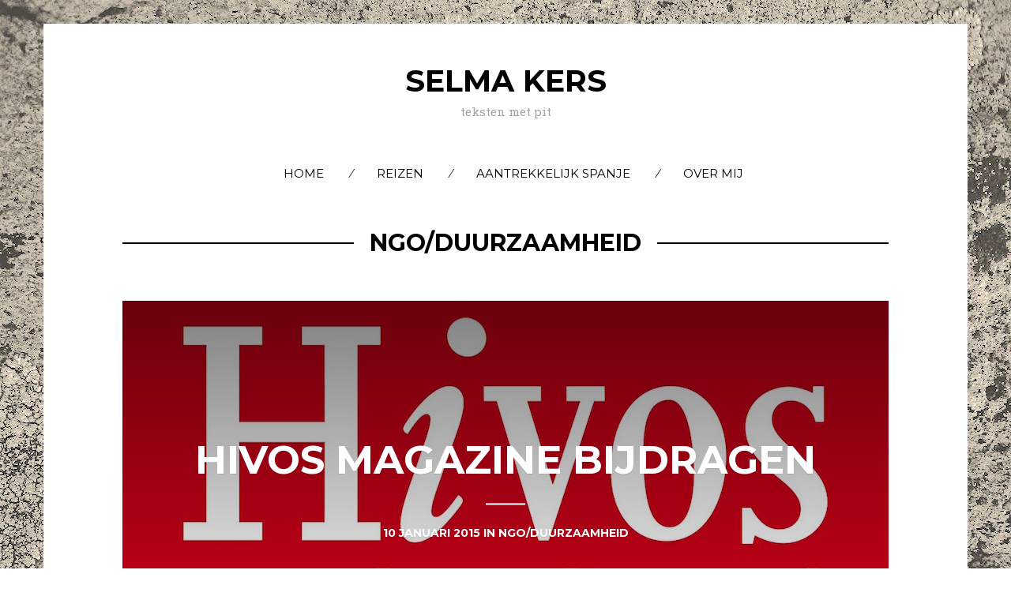

--- FILE ---
content_type: text/html; charset=UTF-8
request_url: https://selmakers.nl/ngo-duurzaamheid/
body_size: 9305
content:
<!DOCTYPE html>
<!--[if lte IE 9]><html class="no-js IE9 IE" lang="nl-NL"><![endif]-->
<!--[if gt IE 9]><!--><html class="no-js" lang="nl-NL"><!--<![endif]-->

<head>
	<meta charset="UTF-8">
	<meta name="viewport" content="width=device-width, initial-scale=1">
	<meta http-equiv="X-UA-Compatible" content="IE=edge" />

	<title>NGO/duurzaamheid Archieven - Selma Kers</title>

	<meta name='robots' content='index, follow, max-image-preview:large, max-snippet:-1, max-video-preview:-1' />
	<script type="text/javascript">
		/* <![CDATA[ */
		document.documentElement.className = document.documentElement.className.replace(new RegExp('(^|\\s)no-js(\\s|$)'), '$1js$2');
		/* ]]> */
	</script>

	<!-- This site is optimized with the Yoast SEO plugin v26.6 - https://yoast.com/wordpress/plugins/seo/ -->
	<link rel="canonical" href="https://selmakers.nl/ngo-duurzaamheid/" />
	<link rel="next" href="https://selmakers.nl/ngo-duurzaamheid/page/2/" />
	<meta property="og:locale" content="nl_NL" />
	<meta property="og:type" content="article" />
	<meta property="og:title" content="NGO/duurzaamheid Archieven - Selma Kers" />
	<meta property="og:url" content="https://selmakers.nl/ngo-duurzaamheid/" />
	<meta property="og:site_name" content="Selma Kers" />
	<script type="application/ld+json" class="yoast-schema-graph">{"@context":"https://schema.org","@graph":[{"@type":"CollectionPage","@id":"https://selmakers.nl/ngo-duurzaamheid/","url":"https://selmakers.nl/ngo-duurzaamheid/","name":"NGO/duurzaamheid Archieven - Selma Kers","isPartOf":{"@id":"https://selmakers.nl/#website"},"primaryImageOfPage":{"@id":"https://selmakers.nl/ngo-duurzaamheid/#primaryimage"},"image":{"@id":"https://selmakers.nl/ngo-duurzaamheid/#primaryimage"},"thumbnailUrl":"https://selmakers.nl/wp-content/uploads/2016/12/hivos-logo.jpeg","breadcrumb":{"@id":"https://selmakers.nl/ngo-duurzaamheid/#breadcrumb"},"inLanguage":"nl-NL"},{"@type":"ImageObject","inLanguage":"nl-NL","@id":"https://selmakers.nl/ngo-duurzaamheid/#primaryimage","url":"https://selmakers.nl/wp-content/uploads/2016/12/hivos-logo.jpeg","contentUrl":"https://selmakers.nl/wp-content/uploads/2016/12/hivos-logo.jpeg","width":970,"height":509,"caption":"Foto van het logo van Hivos."},{"@type":"BreadcrumbList","@id":"https://selmakers.nl/ngo-duurzaamheid/#breadcrumb","itemListElement":[{"@type":"ListItem","position":1,"name":"Home","item":"https://selmakers.nl/"},{"@type":"ListItem","position":2,"name":"NGO/duurzaamheid"}]},{"@type":"WebSite","@id":"https://selmakers.nl/#website","url":"https://selmakers.nl/","name":"Selma Kers","description":"teksten met pit","potentialAction":[{"@type":"SearchAction","target":{"@type":"EntryPoint","urlTemplate":"https://selmakers.nl/?s={search_term_string}"},"query-input":{"@type":"PropertyValueSpecification","valueRequired":true,"valueName":"search_term_string"}}],"inLanguage":"nl-NL"}]}</script>
	<!-- / Yoast SEO plugin. -->


<link rel='dns-prefetch' href='//fonts.googleapis.com' />
<link rel="alternate" type="application/rss+xml" title="Selma Kers &raquo; feed" href="https://selmakers.nl/feed/" />
<link rel="alternate" type="application/rss+xml" title="Selma Kers &raquo; reacties feed" href="https://selmakers.nl/comments/feed/" />
<link rel="alternate" type="application/rss+xml" title="Selma Kers &raquo; NGO/duurzaamheid categorie feed" href="https://selmakers.nl/ngo-duurzaamheid/feed/" />
<style id='wp-img-auto-sizes-contain-inline-css' type='text/css'>
img:is([sizes=auto i],[sizes^="auto," i]){contain-intrinsic-size:3000px 1500px}
/*# sourceURL=wp-img-auto-sizes-contain-inline-css */
</style>
<link rel='stylesheet' id='font-awesome-css' href='https://selmakers.nl/wp-content/plugins/stagtools/assets/css/fontawesome-all.min.css?ver=5.15.3' type='text/css' media='all' />
<link rel='stylesheet' id='stag-shortcode-styles-css' href='https://selmakers.nl/wp-content/plugins/stagtools/assets/css/stag-shortcodes.css?ver=2.3.8' type='text/css' media='all' />
<style id='wp-emoji-styles-inline-css' type='text/css'>

	img.wp-smiley, img.emoji {
		display: inline !important;
		border: none !important;
		box-shadow: none !important;
		height: 1em !important;
		width: 1em !important;
		margin: 0 0.07em !important;
		vertical-align: -0.1em !important;
		background: none !important;
		padding: 0 !important;
	}
/*# sourceURL=wp-emoji-styles-inline-css */
</style>
<style id='wp-block-library-inline-css' type='text/css'>
:root{--wp-block-synced-color:#7a00df;--wp-block-synced-color--rgb:122,0,223;--wp-bound-block-color:var(--wp-block-synced-color);--wp-editor-canvas-background:#ddd;--wp-admin-theme-color:#007cba;--wp-admin-theme-color--rgb:0,124,186;--wp-admin-theme-color-darker-10:#006ba1;--wp-admin-theme-color-darker-10--rgb:0,107,160.5;--wp-admin-theme-color-darker-20:#005a87;--wp-admin-theme-color-darker-20--rgb:0,90,135;--wp-admin-border-width-focus:2px}@media (min-resolution:192dpi){:root{--wp-admin-border-width-focus:1.5px}}.wp-element-button{cursor:pointer}:root .has-very-light-gray-background-color{background-color:#eee}:root .has-very-dark-gray-background-color{background-color:#313131}:root .has-very-light-gray-color{color:#eee}:root .has-very-dark-gray-color{color:#313131}:root .has-vivid-green-cyan-to-vivid-cyan-blue-gradient-background{background:linear-gradient(135deg,#00d084,#0693e3)}:root .has-purple-crush-gradient-background{background:linear-gradient(135deg,#34e2e4,#4721fb 50%,#ab1dfe)}:root .has-hazy-dawn-gradient-background{background:linear-gradient(135deg,#faaca8,#dad0ec)}:root .has-subdued-olive-gradient-background{background:linear-gradient(135deg,#fafae1,#67a671)}:root .has-atomic-cream-gradient-background{background:linear-gradient(135deg,#fdd79a,#004a59)}:root .has-nightshade-gradient-background{background:linear-gradient(135deg,#330968,#31cdcf)}:root .has-midnight-gradient-background{background:linear-gradient(135deg,#020381,#2874fc)}:root{--wp--preset--font-size--normal:16px;--wp--preset--font-size--huge:42px}.has-regular-font-size{font-size:1em}.has-larger-font-size{font-size:2.625em}.has-normal-font-size{font-size:var(--wp--preset--font-size--normal)}.has-huge-font-size{font-size:var(--wp--preset--font-size--huge)}.has-text-align-center{text-align:center}.has-text-align-left{text-align:left}.has-text-align-right{text-align:right}.has-fit-text{white-space:nowrap!important}#end-resizable-editor-section{display:none}.aligncenter{clear:both}.items-justified-left{justify-content:flex-start}.items-justified-center{justify-content:center}.items-justified-right{justify-content:flex-end}.items-justified-space-between{justify-content:space-between}.screen-reader-text{border:0;clip-path:inset(50%);height:1px;margin:-1px;overflow:hidden;padding:0;position:absolute;width:1px;word-wrap:normal!important}.screen-reader-text:focus{background-color:#ddd;clip-path:none;color:#444;display:block;font-size:1em;height:auto;left:5px;line-height:normal;padding:15px 23px 14px;text-decoration:none;top:5px;width:auto;z-index:100000}html :where(.has-border-color){border-style:solid}html :where([style*=border-top-color]){border-top-style:solid}html :where([style*=border-right-color]){border-right-style:solid}html :where([style*=border-bottom-color]){border-bottom-style:solid}html :where([style*=border-left-color]){border-left-style:solid}html :where([style*=border-width]){border-style:solid}html :where([style*=border-top-width]){border-top-style:solid}html :where([style*=border-right-width]){border-right-style:solid}html :where([style*=border-bottom-width]){border-bottom-style:solid}html :where([style*=border-left-width]){border-left-style:solid}html :where(img[class*=wp-image-]){height:auto;max-width:100%}:where(figure){margin:0 0 1em}html :where(.is-position-sticky){--wp-admin--admin-bar--position-offset:var(--wp-admin--admin-bar--height,0px)}@media screen and (max-width:600px){html :where(.is-position-sticky){--wp-admin--admin-bar--position-offset:0px}}

/*# sourceURL=wp-block-library-inline-css */
</style><style id='global-styles-inline-css' type='text/css'>
:root{--wp--preset--aspect-ratio--square: 1;--wp--preset--aspect-ratio--4-3: 4/3;--wp--preset--aspect-ratio--3-4: 3/4;--wp--preset--aspect-ratio--3-2: 3/2;--wp--preset--aspect-ratio--2-3: 2/3;--wp--preset--aspect-ratio--16-9: 16/9;--wp--preset--aspect-ratio--9-16: 9/16;--wp--preset--color--black: #000000;--wp--preset--color--cyan-bluish-gray: #abb8c3;--wp--preset--color--white: #ffffff;--wp--preset--color--pale-pink: #f78da7;--wp--preset--color--vivid-red: #cf2e2e;--wp--preset--color--luminous-vivid-orange: #ff6900;--wp--preset--color--luminous-vivid-amber: #fcb900;--wp--preset--color--light-green-cyan: #7bdcb5;--wp--preset--color--vivid-green-cyan: #00d084;--wp--preset--color--pale-cyan-blue: #8ed1fc;--wp--preset--color--vivid-cyan-blue: #0693e3;--wp--preset--color--vivid-purple: #9b51e0;--wp--preset--gradient--vivid-cyan-blue-to-vivid-purple: linear-gradient(135deg,rgb(6,147,227) 0%,rgb(155,81,224) 100%);--wp--preset--gradient--light-green-cyan-to-vivid-green-cyan: linear-gradient(135deg,rgb(122,220,180) 0%,rgb(0,208,130) 100%);--wp--preset--gradient--luminous-vivid-amber-to-luminous-vivid-orange: linear-gradient(135deg,rgb(252,185,0) 0%,rgb(255,105,0) 100%);--wp--preset--gradient--luminous-vivid-orange-to-vivid-red: linear-gradient(135deg,rgb(255,105,0) 0%,rgb(207,46,46) 100%);--wp--preset--gradient--very-light-gray-to-cyan-bluish-gray: linear-gradient(135deg,rgb(238,238,238) 0%,rgb(169,184,195) 100%);--wp--preset--gradient--cool-to-warm-spectrum: linear-gradient(135deg,rgb(74,234,220) 0%,rgb(151,120,209) 20%,rgb(207,42,186) 40%,rgb(238,44,130) 60%,rgb(251,105,98) 80%,rgb(254,248,76) 100%);--wp--preset--gradient--blush-light-purple: linear-gradient(135deg,rgb(255,206,236) 0%,rgb(152,150,240) 100%);--wp--preset--gradient--blush-bordeaux: linear-gradient(135deg,rgb(254,205,165) 0%,rgb(254,45,45) 50%,rgb(107,0,62) 100%);--wp--preset--gradient--luminous-dusk: linear-gradient(135deg,rgb(255,203,112) 0%,rgb(199,81,192) 50%,rgb(65,88,208) 100%);--wp--preset--gradient--pale-ocean: linear-gradient(135deg,rgb(255,245,203) 0%,rgb(182,227,212) 50%,rgb(51,167,181) 100%);--wp--preset--gradient--electric-grass: linear-gradient(135deg,rgb(202,248,128) 0%,rgb(113,206,126) 100%);--wp--preset--gradient--midnight: linear-gradient(135deg,rgb(2,3,129) 0%,rgb(40,116,252) 100%);--wp--preset--font-size--small: 13px;--wp--preset--font-size--medium: 20px;--wp--preset--font-size--large: 36px;--wp--preset--font-size--x-large: 42px;--wp--preset--spacing--20: 0.44rem;--wp--preset--spacing--30: 0.67rem;--wp--preset--spacing--40: 1rem;--wp--preset--spacing--50: 1.5rem;--wp--preset--spacing--60: 2.25rem;--wp--preset--spacing--70: 3.38rem;--wp--preset--spacing--80: 5.06rem;--wp--preset--shadow--natural: 6px 6px 9px rgba(0, 0, 0, 0.2);--wp--preset--shadow--deep: 12px 12px 50px rgba(0, 0, 0, 0.4);--wp--preset--shadow--sharp: 6px 6px 0px rgba(0, 0, 0, 0.2);--wp--preset--shadow--outlined: 6px 6px 0px -3px rgb(255, 255, 255), 6px 6px rgb(0, 0, 0);--wp--preset--shadow--crisp: 6px 6px 0px rgb(0, 0, 0);}:where(.is-layout-flex){gap: 0.5em;}:where(.is-layout-grid){gap: 0.5em;}body .is-layout-flex{display: flex;}.is-layout-flex{flex-wrap: wrap;align-items: center;}.is-layout-flex > :is(*, div){margin: 0;}body .is-layout-grid{display: grid;}.is-layout-grid > :is(*, div){margin: 0;}:where(.wp-block-columns.is-layout-flex){gap: 2em;}:where(.wp-block-columns.is-layout-grid){gap: 2em;}:where(.wp-block-post-template.is-layout-flex){gap: 1.25em;}:where(.wp-block-post-template.is-layout-grid){gap: 1.25em;}.has-black-color{color: var(--wp--preset--color--black) !important;}.has-cyan-bluish-gray-color{color: var(--wp--preset--color--cyan-bluish-gray) !important;}.has-white-color{color: var(--wp--preset--color--white) !important;}.has-pale-pink-color{color: var(--wp--preset--color--pale-pink) !important;}.has-vivid-red-color{color: var(--wp--preset--color--vivid-red) !important;}.has-luminous-vivid-orange-color{color: var(--wp--preset--color--luminous-vivid-orange) !important;}.has-luminous-vivid-amber-color{color: var(--wp--preset--color--luminous-vivid-amber) !important;}.has-light-green-cyan-color{color: var(--wp--preset--color--light-green-cyan) !important;}.has-vivid-green-cyan-color{color: var(--wp--preset--color--vivid-green-cyan) !important;}.has-pale-cyan-blue-color{color: var(--wp--preset--color--pale-cyan-blue) !important;}.has-vivid-cyan-blue-color{color: var(--wp--preset--color--vivid-cyan-blue) !important;}.has-vivid-purple-color{color: var(--wp--preset--color--vivid-purple) !important;}.has-black-background-color{background-color: var(--wp--preset--color--black) !important;}.has-cyan-bluish-gray-background-color{background-color: var(--wp--preset--color--cyan-bluish-gray) !important;}.has-white-background-color{background-color: var(--wp--preset--color--white) !important;}.has-pale-pink-background-color{background-color: var(--wp--preset--color--pale-pink) !important;}.has-vivid-red-background-color{background-color: var(--wp--preset--color--vivid-red) !important;}.has-luminous-vivid-orange-background-color{background-color: var(--wp--preset--color--luminous-vivid-orange) !important;}.has-luminous-vivid-amber-background-color{background-color: var(--wp--preset--color--luminous-vivid-amber) !important;}.has-light-green-cyan-background-color{background-color: var(--wp--preset--color--light-green-cyan) !important;}.has-vivid-green-cyan-background-color{background-color: var(--wp--preset--color--vivid-green-cyan) !important;}.has-pale-cyan-blue-background-color{background-color: var(--wp--preset--color--pale-cyan-blue) !important;}.has-vivid-cyan-blue-background-color{background-color: var(--wp--preset--color--vivid-cyan-blue) !important;}.has-vivid-purple-background-color{background-color: var(--wp--preset--color--vivid-purple) !important;}.has-black-border-color{border-color: var(--wp--preset--color--black) !important;}.has-cyan-bluish-gray-border-color{border-color: var(--wp--preset--color--cyan-bluish-gray) !important;}.has-white-border-color{border-color: var(--wp--preset--color--white) !important;}.has-pale-pink-border-color{border-color: var(--wp--preset--color--pale-pink) !important;}.has-vivid-red-border-color{border-color: var(--wp--preset--color--vivid-red) !important;}.has-luminous-vivid-orange-border-color{border-color: var(--wp--preset--color--luminous-vivid-orange) !important;}.has-luminous-vivid-amber-border-color{border-color: var(--wp--preset--color--luminous-vivid-amber) !important;}.has-light-green-cyan-border-color{border-color: var(--wp--preset--color--light-green-cyan) !important;}.has-vivid-green-cyan-border-color{border-color: var(--wp--preset--color--vivid-green-cyan) !important;}.has-pale-cyan-blue-border-color{border-color: var(--wp--preset--color--pale-cyan-blue) !important;}.has-vivid-cyan-blue-border-color{border-color: var(--wp--preset--color--vivid-cyan-blue) !important;}.has-vivid-purple-border-color{border-color: var(--wp--preset--color--vivid-purple) !important;}.has-vivid-cyan-blue-to-vivid-purple-gradient-background{background: var(--wp--preset--gradient--vivid-cyan-blue-to-vivid-purple) !important;}.has-light-green-cyan-to-vivid-green-cyan-gradient-background{background: var(--wp--preset--gradient--light-green-cyan-to-vivid-green-cyan) !important;}.has-luminous-vivid-amber-to-luminous-vivid-orange-gradient-background{background: var(--wp--preset--gradient--luminous-vivid-amber-to-luminous-vivid-orange) !important;}.has-luminous-vivid-orange-to-vivid-red-gradient-background{background: var(--wp--preset--gradient--luminous-vivid-orange-to-vivid-red) !important;}.has-very-light-gray-to-cyan-bluish-gray-gradient-background{background: var(--wp--preset--gradient--very-light-gray-to-cyan-bluish-gray) !important;}.has-cool-to-warm-spectrum-gradient-background{background: var(--wp--preset--gradient--cool-to-warm-spectrum) !important;}.has-blush-light-purple-gradient-background{background: var(--wp--preset--gradient--blush-light-purple) !important;}.has-blush-bordeaux-gradient-background{background: var(--wp--preset--gradient--blush-bordeaux) !important;}.has-luminous-dusk-gradient-background{background: var(--wp--preset--gradient--luminous-dusk) !important;}.has-pale-ocean-gradient-background{background: var(--wp--preset--gradient--pale-ocean) !important;}.has-electric-grass-gradient-background{background: var(--wp--preset--gradient--electric-grass) !important;}.has-midnight-gradient-background{background: var(--wp--preset--gradient--midnight) !important;}.has-small-font-size{font-size: var(--wp--preset--font-size--small) !important;}.has-medium-font-size{font-size: var(--wp--preset--font-size--medium) !important;}.has-large-font-size{font-size: var(--wp--preset--font-size--large) !important;}.has-x-large-font-size{font-size: var(--wp--preset--font-size--x-large) !important;}
/*# sourceURL=global-styles-inline-css */
</style>

<style id='classic-theme-styles-inline-css' type='text/css'>
/*! This file is auto-generated */
.wp-block-button__link{color:#fff;background-color:#32373c;border-radius:9999px;box-shadow:none;text-decoration:none;padding:calc(.667em + 2px) calc(1.333em + 2px);font-size:1.125em}.wp-block-file__button{background:#32373c;color:#fff;text-decoration:none}
/*# sourceURL=/wp-includes/css/classic-themes.min.css */
</style>
<link rel='stylesheet' id='mc4wp-form-basic-css' href='https://selmakers.nl/wp-content/plugins/mailchimp-for-wp/assets/css/form-basic.css?ver=4.10.9' type='text/css' media='all' />
<link rel='stylesheet' id='stag-google-fonts-css' href='//fonts.googleapis.com/css?family=Roboto+Slab%3Aregular%2C700%7CMontserrat%3A300%2Cregular%2C700&#038;subset=latin%2Clatin&#038;ver=1.0.5' type='text/css' media='all' />
<link rel='stylesheet' id='stag-style-css' href='https://selmakers.nl/wp-content/themes/om/style.css?ver=1.0.5' type='text/css' media='all' />
<script type="text/javascript" src="https://selmakers.nl/wp-includes/js/jquery/jquery.min.js?ver=3.7.1" id="jquery-core-js"></script>
<script type="text/javascript" src="https://selmakers.nl/wp-includes/js/jquery/jquery-migrate.min.js?ver=3.4.1" id="jquery-migrate-js"></script>
<link rel="https://api.w.org/" href="https://selmakers.nl/wp-json/" /><link rel="alternate" title="JSON" type="application/json" href="https://selmakers.nl/wp-json/wp/v2/categories/194" />		<link rel="icon" href="https://selmakers.nl/wp-content/uploads/2016/11/selmakers-1.png" />
			<link rel="apple-touch-icon" href="https://selmakers.nl/wp-content/uploads/2015/02/selma.png" />
	<style>.mc4wp-checkbox-wp-comment-form{clear:both;width:auto;display:block;position:static}.mc4wp-checkbox-wp-comment-form input{float:none;vertical-align:middle;-webkit-appearance:checkbox;width:auto;max-width:21px;margin:0 6px 0 0;padding:0;position:static;display:inline-block!important}.mc4wp-checkbox-wp-comment-form label{float:none;cursor:pointer;width:auto;margin:0 0 16px;display:block;position:static}</style><style>.mc4wp-checkbox-wp-registration-form{clear:both;width:auto;display:block;position:static}.mc4wp-checkbox-wp-registration-form input{float:none;vertical-align:middle;-webkit-appearance:checkbox;width:auto;max-width:21px;margin:0 6px 0 0;padding:0;position:static;display:inline-block!important}.mc4wp-checkbox-wp-registration-form label{float:none;cursor:pointer;width:auto;margin:0 0 16px;display:block;position:static}</style><style type="text/css" id="custom-background-css">
body.custom-background { background-color: #ffffff; background-image: url("https://selmakers.nl/wp-content/uploads/2016/12/background.jpg"); background-position: left top; background-size: cover; background-repeat: no-repeat; background-attachment: fixed; }
</style>
	
<!-- Begin Stag Custom CSS -->
<style type="text/css" id="stag-custom-css">
body.custom-background{background-size:cover;}h1,h2,h3,h4,h5,h6,dt,cite,label,.tagcloud,.post-date,.nav-links,button,.button,.entry-footer,.footer-navigation,.entry-pagination,.sticky-post-label,.entry-meta-wrapper,.stag-twitter .time,.font-header,.stag-button,.site-navigation,input[type="reset"],input[type="submit"],.stag-nav,.stag-toggle-title{font-family:"Montserrat","Helvetica Neue",Helvetica,Arial,sans-serif;}body,.font-body{font-family:"Roboto Slab","Helvetica Neue",Helvetica,Arial,sans-serif;font-size:19px;font-size:1.9rem;}h1,.font-header{font-size:38px;font-size:3.8rem;}h2{font-size:31.54px;font-size:3.154rem;}h3{font-size:25.46px;font-size:2.546rem;}h4{font-size:22.8px;font-size:2.28rem;}h5{font-size:19px;font-size:1.9rem;}h6{font-size:16.34px;font-size:1.634rem;}.main-navigation{font-size:28px;font-size:2.8rem;}a,.accent-color,.site-navigation a:hover{color:#808c24;}.comment-meta a:hover,.entry-meta-wrapper a:hover{color:#808c24;}.header-widgets-toggle:after{border-right-color:#808c24;}.accent-background,.single .entry-date,body.page .entry-date{background-color:#808c24;}body{color:#000000;}
</style>
<!-- End Stag Custom CSS -->
<link rel="icon" href="https://selmakers.nl/wp-content/uploads/2015/02/selma-150x150.png" sizes="32x32" />
<link rel="icon" href="https://selmakers.nl/wp-content/uploads/2015/02/selma.png" sizes="192x192" />
<link rel="apple-touch-icon" href="https://selmakers.nl/wp-content/uploads/2015/02/selma.png" />
<meta name="msapplication-TileImage" content="https://selmakers.nl/wp-content/uploads/2015/02/selma.png" />

</head>

<body data-rsssl=1 class="archive category category-ngo-duurzaamheid category-194 custom-background wp-theme-om boxed layout-post-one-third stagtools">


<div id="page" class="hfeed site">

	
	<div class="site-inner">

	<header id="masthead" class="site-header centered">

		<div class="site-branding">
							<h1 class="site-title"><a href="https://selmakers.nl">Selma Kers</a></h1>
			
						<span class="site-description">teksten met pit</span>
					</div>

		<nav id="site-navigation" class="site-navigation" role="navigation">
			<a class="skip-link screen-reader-text" href="#main">Skip to content</a>
			<a href="#" id="close-menu" class="close-menu"><i class="fa fa-times"></i></a>
			<div class="menu-wrapper"><ul id="menu-main" class="main-menu"><li id="menu-item-231" class="menu-item menu-item-type-post_type menu-item-object-page menu-item-home menu-item-231"><a href="https://selmakers.nl/">Home</a></li>
<li id="menu-item-3916" class="menu-item menu-item-type-taxonomy menu-item-object-category menu-item-3916"><a href="https://selmakers.nl/reizen/">Reizen</a></li>
<li id="menu-item-3917" class="menu-item menu-item-type-post_type menu-item-object-post menu-item-3917"><a href="https://selmakers.nl/aantrekkelijk-spanje/">Aantrekkelijk Spanje</a></li>
<li id="menu-item-219" class="menu-item menu-item-type-post_type menu-item-object-page menu-item-219"><a href="https://selmakers.nl/over-mij/">Over mij</a></li>
</ul></div>		</nav>

		<a href="#" id="menu-toggle" class="menu-toggle"><i class="fa fa-navicon"></i></a>

	</header>

<main id="main" class="site-main" role="main">


	<header class="section-header">
		
<h1 class="section-title">
	<span>NGO/duurzaamheid</span></h1>
			</header>

	<div class="posts-list">
					<article id="post-2301" class="post-2301 post type-post status-publish format-standard has-post-thumbnail hentry category-ngo-duurzaamheid tag-hivos post-grid">

	<style type="text/css">
		
		.post-background-image-2301 { background-image: url(https://selmakers.nl/wp-content/uploads/2016/12/hivos-logo-970x509.jpeg); }
	</style>

	<a href="https://selmakers.nl/hivos-magazine-bijdragen/" class="post-background-frame"></a>
	<span class="post-overlay"></span>
	<span class="post-background-image post-background-image-2301"></span>

	<div class="post-content-area">
				<header class="entry-header">
			<h2 class="entry-title">
	<a href="https://selmakers.nl/hivos-magazine-bijdragen/" rel="bookmark">		Hivos magazine bijdragen	</a></h2>		</header>
		
				<footer class="entry-footer">
			<time class="entry-date" datetime="2015-01-10T10:15:47+01:00">
<a href="https://selmakers.nl/hivos-magazine-bijdragen/" rel="bookmark">			10 januari 2015	</a></time>

	In <a href="https://selmakers.nl/ngo-duurzaamheid/" rel="category tag">NGO/duurzaamheid</a>		</footer>
			</div>
</article>
					<article id="post-2162" class="post-2162 post type-post status-publish format-standard has-post-thumbnail hentry category-ngo-duurzaamheid tag-hivos tag-stop-kinderarbeid post-grid">

	<style type="text/css">
		
		.post-background-image-2162 { background-image: url(https://selmakers.nl/wp-content/uploads/2016/12/hivos-logo-970x509.jpeg); }
	</style>

	<a href="https://selmakers.nl/ieder-kind-hoort-op-school/" class="post-background-frame"></a>
	<span class="post-overlay"></span>
	<span class="post-background-image post-background-image-2162"></span>

	<div class="post-content-area">
				<header class="entry-header">
			<h2 class="entry-title">
	<a href="https://selmakers.nl/ieder-kind-hoort-op-school/" rel="bookmark">		Ieder kind hoort op school	</a></h2>		</header>
		
				<footer class="entry-footer">
			<time class="entry-date" datetime="2014-12-14T11:21:13+01:00">
<a href="https://selmakers.nl/ieder-kind-hoort-op-school/" rel="bookmark">			14 december 2014	</a></time>

	In <a href="https://selmakers.nl/ngo-duurzaamheid/" rel="category tag">NGO/duurzaamheid</a>		</footer>
			</div>
</article>
					<article id="post-1093" class="post-1093 post type-post status-publish format-standard has-post-thumbnail hentry category-ngo-duurzaamheid tag-afrikaanse-bloemensector tag-hivos tag-power-of-the-fair-trade-flower post-grid">

	<style type="text/css">
		
		.post-background-image-1093 { background-image: url(https://selmakers.nl/wp-content/uploads/2016/12/hivos-logo-970x509.jpeg); }
	</style>

	<a href="https://selmakers.nl/eerlijke-prijs-voor-afrikaanse-rozen/" class="post-background-frame"></a>
	<span class="post-overlay"></span>
	<span class="post-background-image post-background-image-1093"></span>

	<div class="post-content-area">
				<header class="entry-header">
			<h2 class="entry-title">
	<a href="https://selmakers.nl/eerlijke-prijs-voor-afrikaanse-rozen/" rel="bookmark">		Eerlijke prijs voor Afrikaanse rozen	</a></h2>		</header>
		
				<footer class="entry-footer">
			<time class="entry-date" datetime="2014-09-14T05:27:44+01:00">
<a href="https://selmakers.nl/eerlijke-prijs-voor-afrikaanse-rozen/" rel="bookmark">			14 september 2014	</a></time>

	In <a href="https://selmakers.nl/ngo-duurzaamheid/" rel="category tag">NGO/duurzaamheid</a>		</footer>
			</div>
</article>
					<article id="post-208" class="post-208 post type-post status-publish format-standard has-post-thumbnail hentry category-kunst-en-cultuur category-ngo-duurzaamheid tag-baltan-laboratories tag-hivos tag-innovatie tag-natlab post-grid">

	<style type="text/css">
		
		.post-background-image-208 { background-image: url(https://selmakers.nl/wp-content/uploads/2014/09/Age-of-Wonderland-970x563.png); }
	</style>

	<a href="https://selmakers.nl/age-wonderland-eindhoven/" class="post-background-frame"></a>
	<span class="post-overlay"></span>
	<span class="post-background-image post-background-image-208"></span>

	<div class="post-content-area">
				<header class="entry-header">
			<h2 class="entry-title">
	<a href="https://selmakers.nl/age-wonderland-eindhoven/" rel="bookmark">		Age of Wonderland in Eindhoven	</a></h2>		</header>
		
				<footer class="entry-footer">
			<time class="entry-date" datetime="2014-09-08T14:33:44+01:00">
<a href="https://selmakers.nl/age-wonderland-eindhoven/" rel="bookmark">			8 september 2014	</a></time>

	In <a href="https://selmakers.nl/kunst-en-cultuur/" rel="category tag">Kunst en cultuur</a>, <a href="https://selmakers.nl/ngo-duurzaamheid/" rel="category tag">NGO/duurzaamheid</a>		</footer>
			</div>
</article>
					<article id="post-2469" class="post-2469 post type-post status-publish format-standard has-post-thumbnail hentry category-ngo-duurzaamheid tag-costa-rica tag-hivos post-grid">

	<style type="text/css">
		
		.post-background-image-2469 { background-image: url(https://selmakers.nl/wp-content/uploads/2016/12/hivos-logo-970x509.jpeg); }
	</style>

	<a href="https://selmakers.nl/jongeren-omarmen-vrouwelijke-rolmodellen/" class="post-background-frame"></a>
	<span class="post-overlay"></span>
	<span class="post-background-image post-background-image-2469"></span>

	<div class="post-content-area">
				<header class="entry-header">
			<h2 class="entry-title">
	<a href="https://selmakers.nl/jongeren-omarmen-vrouwelijke-rolmodellen/" rel="bookmark">		Jongeren omarmen vrouwelijke rolmodellen	</a></h2>		</header>
		
				<footer class="entry-footer">
			<time class="entry-date" datetime="2014-06-15T17:48:06+01:00">
<a href="https://selmakers.nl/jongeren-omarmen-vrouwelijke-rolmodellen/" rel="bookmark">			15 juni 2014	</a></time>

	In <a href="https://selmakers.nl/ngo-duurzaamheid/" rel="category tag">NGO/duurzaamheid</a>		</footer>
			</div>
</article>
					<article id="post-2466" class="post-2466 post type-post status-publish format-standard has-post-thumbnail hentry category-ngo-duurzaamheid tag-hivos tag-irak post-grid">

	<style type="text/css">
		
		.post-background-image-2466 { background-image: url(https://selmakers.nl/wp-content/uploads/2016/12/hivos-logo-970x509.jpeg); }
	</style>

	<a href="https://selmakers.nl/iraakse-vrouwen-politieke-arena/" class="post-background-frame"></a>
	<span class="post-overlay"></span>
	<span class="post-background-image post-background-image-2466"></span>

	<div class="post-content-area">
				<header class="entry-header">
			<h2 class="entry-title">
	<a href="https://selmakers.nl/iraakse-vrouwen-politieke-arena/" rel="bookmark">		Iraakse vrouwen de politieke arena in	</a></h2>		</header>
		
				<footer class="entry-footer">
			<time class="entry-date" datetime="2014-06-15T17:39:41+01:00">
<a href="https://selmakers.nl/iraakse-vrouwen-politieke-arena/" rel="bookmark">			15 juni 2014	</a></time>

	In <a href="https://selmakers.nl/ngo-duurzaamheid/" rel="category tag">NGO/duurzaamheid</a>		</footer>
			</div>
</article>
					<article id="post-2331" class="post-2331 post type-post status-publish format-standard has-post-thumbnail hentry category-ngo-duurzaamheid tag-wilde-ganzen-eindredactie post-grid">

	<style type="text/css">
		
		.post-background-image-2331 { background-image: url(https://selmakers.nl/wp-content/uploads/2014/01/wilde-ganzen-970x434.png); }
	</style>

	<a href="https://selmakers.nl/wilde-ganzen-eindredactie/" class="post-background-frame"></a>
	<span class="post-overlay"></span>
	<span class="post-background-image post-background-image-2331"></span>

	<div class="post-content-area">
				<header class="entry-header">
			<h2 class="entry-title">
	<a href="https://selmakers.nl/wilde-ganzen-eindredactie/" rel="bookmark">		Wilde Ganzen eindredactie	</a></h2>		</header>
		
				<footer class="entry-footer">
			<time class="entry-date" datetime="2014-01-10T11:31:57+01:00">
<a href="https://selmakers.nl/wilde-ganzen-eindredactie/" rel="bookmark">			10 januari 2014	</a></time>

	In <a href="https://selmakers.nl/ngo-duurzaamheid/" rel="category tag">NGO/duurzaamheid</a>		</footer>
			</div>
</article>
					<article id="post-1529" class="post-1529 post type-post status-publish format-standard has-post-thumbnail hentry category-film-en-fotografie category-kunst-en-cultuur category-media category-ngo-duurzaamheid tag-hivos tag-hubert-bals-fonds tag-iffr tag-tiger-awards post-grid">

	<style type="text/css">
		
		.post-background-image-1529 { background-image: url(https://selmakers.nl/wp-content/uploads/2012/12/iffr-logo-970x730.png); }
	</style>

	<a href="https://selmakers.nl/springplank-talentvolle-filmmakers/" class="post-background-frame"></a>
	<span class="post-overlay"></span>
	<span class="post-background-image post-background-image-1529"></span>

	<div class="post-content-area">
				<header class="entry-header">
			<h2 class="entry-title">
	<a href="https://selmakers.nl/springplank-talentvolle-filmmakers/" rel="bookmark">		Springplank voor talentvolle filmmakers	</a></h2>		</header>
		
				<footer class="entry-footer">
			<time class="entry-date" datetime="2012-12-01T07:48:33+01:00">
<a href="https://selmakers.nl/springplank-talentvolle-filmmakers/" rel="bookmark">			1 december 2012	</a></time>

	In <a href="https://selmakers.nl/film-en-fotografie/" rel="category tag">Film en fotografie</a>, <a href="https://selmakers.nl/kunst-en-cultuur/" rel="category tag">Kunst en cultuur</a>, <a href="https://selmakers.nl/media/" rel="category tag">Media</a>, <a href="https://selmakers.nl/ngo-duurzaamheid/" rel="category tag">NGO/duurzaamheid</a>		</footer>
			</div>
</article>
			</div>

	
<nav class="navigation paging-navigation" role="navigation">
	<span class="screen-reader-text">Posts navigation</span>
	<div class="nav-links">
		
				<div class="nav-next">
			<a href="https://selmakers.nl/ngo-duurzaamheid/page/2/" >Oudere berichten</a>		</div>
			</div>
</nav>


</main>


	</div><!-- .site-inner -->
	</div> <!-- #page -->

		<footer id="colophon" class="site-footer" role="contentinfo">
		<div class="site-inner">
			<div class="footer-widget-container columns-2">
				<section id="footer-1" class="widget-area footer-1 active" role="complementary">
	<aside id="text-2" class="widget widget_text">			<div class="textwidget"><br><img class="alignleft wp-image-1567 size-large" src="https://selmakers.nl/wp-content/uploads/2015/02/Selma-rond-footer.png" width="120" height="119" />
</br></br></br></br></br></br></br>
© 2026 Selma Kers</div>
		</aside></section>
<section id="footer-1" class="widget-area footer-2 active" role="complementary">
	<aside id="text-5" class="widget widget_text"><h3 class="widget-title">Contact</h3>			<div class="textwidget"><i class="fa fa-envelope-o fa-2x"></i> <a href="mailto:info@selmakers.nl">&nbsp;info@selmakers.nl</a></br>
<i class="fa fa-phone fa-2x">&nbsp;</i> +31 (0)6 487 22 623 </br>
KvK Den Haag 27325171</br>
<br>
<a href="https://www.linkedin.com/in/selmakers" target="blank"><font color="FFFFFF"><i class="fa
fa-linkedin-square fa-2x"></i></font></a> 
&nbsp;&nbsp;
</br><br>
</div>
		</aside></section>
			</div>
		</div>
	</footer><!-- #colophon -->
		<footer id="footer-secondary" class="site-footer-secondary" role="contentinfo">
		<div class="site-inner">

			<div class="site-meta-footer">
				
								<div class="footer-text">
					
				</div>
							</div>

						<div class="site-info">
				<a href="https://codestag.com/themes/om">
					<span class="theme-name">Website:</span>
				</a>
				<span class="theme-by"></span>
				<span class="theme-author homepage">
					<a title="WebSparks" href="http://websparks.nl/" target="blank">
						WebSparks
					</a>
				</span>
			</div>
		
		</div>
	</footer>

<script type="speculationrules">
{"prefetch":[{"source":"document","where":{"and":[{"href_matches":"/*"},{"not":{"href_matches":["/wp-*.php","/wp-admin/*","/wp-content/uploads/*","/wp-content/*","/wp-content/plugins/*","/wp-content/themes/om/*","/*\\?(.+)"]}},{"not":{"selector_matches":"a[rel~=\"nofollow\"]"}},{"not":{"selector_matches":".no-prefetch, .no-prefetch a"}}]},"eagerness":"conservative"}]}
</script>
<script type="text/javascript" defer src="https://selmakers.nl/wp-content/plugins/stagtools/assets/js/fontawesome-all.min.js?ver=5.15.3" id="font-awesome-v5-svg-js"></script>
<script type="text/javascript" defer src="https://selmakers.nl/wp-content/plugins/stagtools/assets/js/fa-v4-shims.min.js?ver=5.15.3" id="font-awesome-v4-shim-js"></script>
<script type="text/javascript" id="stag-custom-js-extra">
/* <![CDATA[ */
var StagFitvidsCustomSelectors = {"customSelector":"iframe[src*='www.viddler.com'],iframe[src*='money.cnn.com'],iframe[src*='www.educreations.com'],iframe[src*='//blip.tv'],iframe[src*='//embed.ted.com'],iframe[src*='//www.hulu.com']"};
//# sourceURL=stag-custom-js-extra
/* ]]> */
</script>
<script type="text/javascript" src="https://selmakers.nl/wp-content/themes/om/assets/js/global.min.js?ver=1.0.5" id="stag-custom-js"></script>
<script id="wp-emoji-settings" type="application/json">
{"baseUrl":"https://s.w.org/images/core/emoji/17.0.2/72x72/","ext":".png","svgUrl":"https://s.w.org/images/core/emoji/17.0.2/svg/","svgExt":".svg","source":{"concatemoji":"https://selmakers.nl/wp-includes/js/wp-emoji-release.min.js?ver=0c52299381c740aed0c86e41448a671d"}}
</script>
<script type="module">
/* <![CDATA[ */
/*! This file is auto-generated */
const a=JSON.parse(document.getElementById("wp-emoji-settings").textContent),o=(window._wpemojiSettings=a,"wpEmojiSettingsSupports"),s=["flag","emoji"];function i(e){try{var t={supportTests:e,timestamp:(new Date).valueOf()};sessionStorage.setItem(o,JSON.stringify(t))}catch(e){}}function c(e,t,n){e.clearRect(0,0,e.canvas.width,e.canvas.height),e.fillText(t,0,0);t=new Uint32Array(e.getImageData(0,0,e.canvas.width,e.canvas.height).data);e.clearRect(0,0,e.canvas.width,e.canvas.height),e.fillText(n,0,0);const a=new Uint32Array(e.getImageData(0,0,e.canvas.width,e.canvas.height).data);return t.every((e,t)=>e===a[t])}function p(e,t){e.clearRect(0,0,e.canvas.width,e.canvas.height),e.fillText(t,0,0);var n=e.getImageData(16,16,1,1);for(let e=0;e<n.data.length;e++)if(0!==n.data[e])return!1;return!0}function u(e,t,n,a){switch(t){case"flag":return n(e,"\ud83c\udff3\ufe0f\u200d\u26a7\ufe0f","\ud83c\udff3\ufe0f\u200b\u26a7\ufe0f")?!1:!n(e,"\ud83c\udde8\ud83c\uddf6","\ud83c\udde8\u200b\ud83c\uddf6")&&!n(e,"\ud83c\udff4\udb40\udc67\udb40\udc62\udb40\udc65\udb40\udc6e\udb40\udc67\udb40\udc7f","\ud83c\udff4\u200b\udb40\udc67\u200b\udb40\udc62\u200b\udb40\udc65\u200b\udb40\udc6e\u200b\udb40\udc67\u200b\udb40\udc7f");case"emoji":return!a(e,"\ud83e\u1fac8")}return!1}function f(e,t,n,a){let r;const o=(r="undefined"!=typeof WorkerGlobalScope&&self instanceof WorkerGlobalScope?new OffscreenCanvas(300,150):document.createElement("canvas")).getContext("2d",{willReadFrequently:!0}),s=(o.textBaseline="top",o.font="600 32px Arial",{});return e.forEach(e=>{s[e]=t(o,e,n,a)}),s}function r(e){var t=document.createElement("script");t.src=e,t.defer=!0,document.head.appendChild(t)}a.supports={everything:!0,everythingExceptFlag:!0},new Promise(t=>{let n=function(){try{var e=JSON.parse(sessionStorage.getItem(o));if("object"==typeof e&&"number"==typeof e.timestamp&&(new Date).valueOf()<e.timestamp+604800&&"object"==typeof e.supportTests)return e.supportTests}catch(e){}return null}();if(!n){if("undefined"!=typeof Worker&&"undefined"!=typeof OffscreenCanvas&&"undefined"!=typeof URL&&URL.createObjectURL&&"undefined"!=typeof Blob)try{var e="postMessage("+f.toString()+"("+[JSON.stringify(s),u.toString(),c.toString(),p.toString()].join(",")+"));",a=new Blob([e],{type:"text/javascript"});const r=new Worker(URL.createObjectURL(a),{name:"wpTestEmojiSupports"});return void(r.onmessage=e=>{i(n=e.data),r.terminate(),t(n)})}catch(e){}i(n=f(s,u,c,p))}t(n)}).then(e=>{for(const n in e)a.supports[n]=e[n],a.supports.everything=a.supports.everything&&a.supports[n],"flag"!==n&&(a.supports.everythingExceptFlag=a.supports.everythingExceptFlag&&a.supports[n]);var t;a.supports.everythingExceptFlag=a.supports.everythingExceptFlag&&!a.supports.flag,a.supports.everything||((t=a.source||{}).concatemoji?r(t.concatemoji):t.wpemoji&&t.twemoji&&(r(t.twemoji),r(t.wpemoji)))});
//# sourceURL=https://selmakers.nl/wp-includes/js/wp-emoji-loader.min.js
/* ]]> */
</script>
</body>
</html>


--- FILE ---
content_type: text/css
request_url: https://selmakers.nl/wp-content/themes/om/style.css?ver=1.0.5
body_size: 9053
content:
/**
 * Theme Name: Om
 * Theme URI: https://codestag.com/themes/om
 * Author: Codestag
 * Author URI: https://codestag.com
 * Description: A stylish blogging theme for WordPress.
 * Version: 1.0.5
 * License: GNU General Public License v2 or later
 * License URI: http://www.gnu.org/licenses/gpl-2.0.html
 * Text Domain: stag
 * Domain Path: /languages/
 * Tags: light, one-column, two-columns, left-sidebar, right-sidebar, custom-background, custom-colors, fluid-layout, responsive-layout, custom-menu, editor-style, featured-images, sticky-post, theme-options, threaded-comments, translation-ready, photoblogging
 *
 * Om WordPress Theme, Copyright (c) 2014, Codestag, LLC
 * Om is distributed under the terms of the GNU GPL
 */
/*---------------------------------------------------------
 Contents (_contents.scss)
-----------------------------------------------------------
1. Reset
2. Scaffoling
3. Elements
4. Patterns (Media and Classes)
5. Posts
6. Pages
7. Sidebar
8. Comments
9. Forms and buttons
10. Support
-------------------------------------------------------- */
/*---------------------------------------------------------
 1. Reset (_reset.scss)
-------------------------------------------------------- */
html, body, div, span, applet, object, iframe, h1, h2, h3, h4, h5, h6, p, blockquote, pre, a, abbr, acronym, address, big, cite, code, del, dfn, em, img, ins, kbd, q, s, samp, small, strike, strong, sub, sup, tt, var, b, u, i, center, dl, dt, dd, ol, ul, li, fieldset, form, label, legend, table, caption, tbody, tfoot, thead, tr, th, td, article, aside, canvas, details, embed, figure, figcaption, footer, header, hgroup, menu, nav, output, ruby, section, summary, time, mark, audio, video {
  margin: 0;
  padding: 0;
  border: 0;
  font-size: 100%;
  vertical-align: baseline;
}

body {
  line-height: 1;
}

ol,
ul {
  list-style: none;
}

blockquote,
q {
  quotes: none;
}

blockquote:before,
blockquote:after {
  content: '';
  content: none;
}

table {
  border-collapse: collapse;
  border-spacing: 0;
}

html {
  -webkit-text-size-adjust: 100%;
  -ms-text-size-adjust: 100%;
}

a:focus {
  outline: none;
}

article,
aside,
details,
figcaption,
figure,
footer,
header,
hgroup,
nav,
section {
  display: block;
}

audio,
canvas,
video {
  display: inline-block;
  *display: inline;
  *zoom: 1;
}

audio:not([controls]) {
  display: none;
}

sub,
sup {
  line-height: 0;
  position: relative;
  vertical-align: baseline;
}

sup {
  top: -.5em;
}

sub {
  bottom: -.25em;
}

img {
  border: 0;
  -ms-interpolation-mode: bicubic;
}

button,
input,
select,
textarea {
  font-size: 100%;
  margin: 0;
  vertical-align: baseline;
  *vertical-align: middle;
}

button,
input {
  line-height: normal;
  *overflow: visible;
}

button::-moz-focus-inner,
input::-moz-focus-inner {
  border: 0;
  padding: 0;
}

button,
input[type="button"],
input[type="reset"],
input[type="submit"] {
  cursor: pointer;
  -webkit-appearance: button;
}

input[type="search"] {
  -webkit-appearance: textfield;
}

input[type="search"]:-webkit-search-decoration {
  -webkit-appearance: none;
}

textarea {
  overflow: auto;
  vertical-align: top;
}

.site, .site-main,
.posts-list, .site-header, .site-content, .content-area, .footer-widget-container, .site-meta-footer, .entry-content,
.comment-content, .nav-links, .related-posts, .custom-recent-posts, .comment-form, .comment-body, .comment {
  zoom: 1;
}
.site:before, .site-main:before,
.posts-list:before, .site-header:before, .site-content:before, .content-area:before, .footer-widget-container:before, .site-meta-footer:before, .entry-content:before,
.comment-content:before, .nav-links:before, .related-posts:before, .custom-recent-posts:before, .comment-form:before, .comment-body:before, .comment:before, .site:after, .site-main:after,
.posts-list:after, .site-header:after, .site-content:after, .content-area:after, .footer-widget-container:after, .site-meta-footer:after, .entry-content:after,
.comment-content:after, .nav-links:after, .related-posts:after, .custom-recent-posts:after, .comment-form:after, .comment-body:after, .comment:after {
  display: table;
  content: "";
}
.site:after, .site-main:after,
.posts-list:after, .site-header:after, .site-content:after, .content-area:after, .footer-widget-container:after, .site-meta-footer:after, .entry-content:after,
.comment-content:after, .nav-links:after, .related-posts:after, .custom-recent-posts:after, .comment-form:after, .comment-body:after, .comment:after {
  clear: both;
}

.site, .site-footer,
.site-header-widgets {
  padding: 50px 20px;
  padding:  5rem 2rem;
}
.boxed .site, .boxed .site-footer,
.boxed .site-header-widgets {
  max-width: 1170px;
  margin-left: auto;
  margin-right: auto;
}

.post-content-area {
  position: absolute;
  top: 50%;
  -moz-transform: translateY(-50%);
  -ms-transform: translateY(-50%);
  -webkit-transform: translateY(-50%);
  transform: translateY(-50%);
}

.sticky-post-label {
  -moz-user-select: -moz-none;
  -ms-user-select: none;
  -webkit-user-select: none;
  user-select: none;
}

.post-overlay, .post-background-frame, .post-background-image {
  position: absolute;
  top: 0;
  right: 0;
  bottom: 0;
  left: 0;
}

body.page .page-title, .section-title, .more-posts {
  margin-bottom: 50px;
  margin-bottom: 5rem;
}
@media screen and (min-width: 481px) {
  body.page .page-title, .section-title, .more-posts {
    text-align: center;
    position: relative;
  }
  body.page .page-title:before, .section-title:before, .more-posts:before {
    content: '';
    background: #000;
    position: absolute;
    position: absolute;
    top: 50%;
    width: 100%;
    height: 2px;
    left: 0;
    z-index: 1;
    -moz-transform: translateY(-50%);
    -ms-transform: translateY(-50%);
    -webkit-transform: translateY(-50%);
    transform: translateY(-50%);
  }
  body.page .page-title span, .section-title span, .more-posts span {
    background: #fff;
    display: inline-block;
    position: relative;
    z-index: 2;
    padding: 0 20px;
  }
}

.g,
.grid,
.gallery {
  margin-left: -3%;
  max-width: 105%;
}

.unit, .gallery-item {
  display: inline-block;
  *display: inline;
  *zoom: 1;
  vertical-align: top;
  margin-left: 3%;
  margin-right: -.25em;
  /* Clearfix */
  overflow: hidden;
  *overflow: visible;
}

.span-grid, .gallery-columns-1 .gallery-item {
  width: 97%;
}

.one-of-two, .gallery-columns-2 .gallery-item {
  width: 47%;
}

.one-of-three, .gallery-columns-3 .gallery-item {
  width: 30.36%;
}

.two-of-three {
  width: 63.666666666%;
}

.one-of-four, .gallery-columns-4 .gallery-item {
  width: 22.05%;
}

.three-of-four {
  width: 72%;
}

.one-of-five, .gallery-columns-5 .gallery-item {
  width: 17.07%;
}

.two-of-five {
  width: 37%;
}

.three-of-five {
  width: 57%;
}

.four-of-five {
  width: 77%;
}

@media screen and (max-width: 650px) {
  .grid, .gallery {
    margin-left: 0;
    max-width: none;
  }

  .unit, .gallery-item {
    width: auto;
    margin-left: 0;
    display: block;
  }
}
/*---------------------------------------------------------
 2. Scaffolding (_scaffolding.scss)
-------------------------------------------------------- */
html {
  -webkit-font-smoothing: antialiased;
  -moz-osx-font-smoothing: grayscale;
  font-size: 62.5%;
  -moz-box-sizing: border-box;
  -webkit-box-sizing: border-box;
  box-sizing: border-box;
}
@media screen and (max-width: 480px) {
  html {
    font-size: 55%;
  }
}

*, *:before, *:after {
  -moz-box-sizing: inherit;
  -webkit-box-sizing: inherit;
  box-sizing: inherit;
}

body {
  font-family: "Helvetica Neue", Helvetica, Arial, sans-serif;
  color: black;
  line-height: 1.55;
  text-rendering: optimizeLegibility;
  font-size: 16px;
  font-size: 1.6rem;
}
body.boxed {
  background: #000;
  margin: 30px 0;
  margin:  3rem 0;
}
@media screen and (max-width: 1170px) {
  body.boxed {
    margin-top: 0;
  }
}

/* @noflip */
body.rtl {
  direction: rtl;
  unicode-bidi: embed;
}

.site {
  background: #FFFFFF;
  position: relative;
}

.header-widgets-toggle {
  color: #fff;
  position: absolute;
  top: 0;
  right: 0;
  display: block;
  width: 66px;
  height: 66px;
  z-index: 100;
}
.header-widgets-toggle:hover {
  color: #fff;
}
.header-widgets-toggle:after {
  content: '';
  width: 0;
  height: 0;
  border-style: solid;
  border-width: 0 66px 66px 0;
  border-color: transparent;
  display: block;
}
.header-widgets-toggle .fa {
  position: absolute;
  top: 14px;
  right: 11px;
}
@media screen and (max-width: 650px) {
  .header-widgets-toggle {
    display: none;
  }
}

.site-inner {
  max-width: 970px;
  margin: 0 auto;
  position: relative;
}

a {
  text-decoration: none;
  -moz-transition: all 150ms ease-in-out;
  -o-transition: all 150ms ease-in-out;
  -webkit-transition: all 150ms ease-in-out;
  transition: all 150ms ease-in-out;
}
a:hover {
  color: #13171a;
}

.site-header {
  position: relative;
  margin-bottom: 40px;
  margin-bottom: 4rem;
}

.centered .custom-logo {
  margin: 0 auto;
}
.centered .site-navigation {
  margin-bottom: 0;
}

.traditional {
  position: relative;
}
.traditional .site-branding {
  float: left;
  text-align: left;
}
@media screen and (min-width: 650px) {
  .traditional .site-navigation {
    position: absolute;
    top: 50%;
    -moz-transform: translateY(-50%);
    -ms-transform: translateY(-50%);
    -webkit-transform: translateY(-50%);
    transform: translateY(-50%);
    right: 0;
    margin: 0;
    padding: 0;
  }
  .traditional .site-navigation ul {
    margin: 0;
  }
  .traditional .site-navigation ul > li:before {
    padding: 0 15px;
    padding:  0 1.5rem;
  }
}

/*---------------------------------------------------------
 Title and tagline (_scaffolding.scss)
-------------------------------------------------------- */
.site-branding {
  text-align: center;
}

.site-title {
  text-transform: uppercase;
  line-height: 1.2;
  margin: 0;
  color: #000;
}
.site-title a {
  color: inherit;
}

.site-description {
  color: #a3a3a3;
  font-size: 15px;
  font-size: 1.5rem;
}

/*---------------------------------------------------------
 Custom logo (_scaffolding.scss)
-------------------------------------------------------- */
.custom-logo {
  display: block;
  max-width: 100%;
  background-repeat: no-repeat;
  background-size: contain;
  background-position: center center;
  -moz-transition: all 200ms ease;
  -o-transition: all 200ms ease;
  -webkit-transition: all 200ms ease;
  transition: all 200ms ease;
}
.custom-logo a {
  display: block;
  width: 100%;
  height: 0;
  font: 0/0 a;
  text-decoration: none;
  text-shadow: none;
  color: transparent;
}

/*---------------------------------------------------------
 Navigation (_scaffolding.scss)
-------------------------------------------------------- */
.navigation {
  list-style: none;
  margin: 15px 0;
  margin:  1.5rem 0;
}
.navigation li {
  display: inline-block;
  margin-right: 15px;
}

.site-navigation {
  text-align: center;
  text-transform: uppercase;
  font-size: 15px;
  font-size: 1.5rem;
  margin: 50px 0;
  margin:  5rem 0;
  position: relative;
  z-index: 100;
}
.site-navigation .main-menu {
  margin-bottom: 0;
}
.site-navigation a {
  color: inherit;
}
@media screen and (min-width: 800px) {
  .site-navigation ul > li:before {
    content: '\2044';
    display: inline-block;
    padding: 0 15px;
  }
  .site-navigation ul > li:first-child:before {
    display: none;
  }
  .site-navigation ul > li li :before {
    display: none;
  }
  .site-navigation ul ul {
    float: left;
    position: absolute;
    top: 1.5em;
    left: -999em;
    z-index: 99999;
    padding-top: 5px !important;
  }
  .site-navigation ul ul ul {
    position: relative;
    top: 0 !important;
    left: 0 !important;
    margin-bottom: 1px !important;
    margin-left: 15px !important;
    padding-top: 0 !important;
  }
  .site-navigation ul ul li:hover > ul {
    left: 100%;
  }
  .site-navigation ul li:hover > ul {
    left: 40px;
  }
  .site-navigation .sub-menu {
    padding: 0;
    margin: 0;
    margin-top: 3px !important;
    width: 200px;
    text-align: left;
  }
  .site-navigation .sub-menu ul {
    margin-top: 0 !important;
  }
  .site-navigation .sub-menu li {
    display: block;
    margin-top: 1px;
  }
  .site-navigation .sub-menu li::before {
    display: none;
  }
  .site-navigation .sub-menu a {
    background: #000;
    color: #fff;
  }
}
.site-navigation a:not(.close-menu) {
  padding: 4px 15px;
  display: inline-block;
}
.site-navigation a:not(.close-menu):hover {
  background: #000;
}
.site-navigation li {
  display: inline-block;
  position: relative;
}

.nav-open {
  overflow: hidden;
}

@media screen and (min-width: 800px) {
  .menu-toggle,
  .close-menu {
    display: none;
  }
}
@media screen and (max-width: 800px) {
  .site-navigation {
    display: none;
  }

  .mobile-navigation {
    display: block;
    position: fixed;
    width: 100%;
    height: 100%;
    top: 0;
    right: 0;
    bottom: 0;
    left: 0;
    margin: 0;
    padding: 50px 0;
    background: white;
    text-align: center;
    z-index: 501;
    font-size: 20px;
    font-size: 2rem;
    font-weight: bold;
    overflow: scroll;
    opacity: 1;
    max-height: 9999px;
    -webkit-overflow-scrolling: touch;
    -moz-backface-visibility: hidden;
    -webkit-backface-visibility: hidden;
    backface-visibility: hidden;
    -moz-transform: scale(1);
    -ms-transform: scale(1);
    -webkit-transform: scale(1);
    transform: scale(1);
  }
  .mobile-navigation ul {
    margin: 0;
    padding: 0;
  }
  .mobile-navigation li {
    display: block;
    margin: 15px 0;
    margin:  1.5rem 0;
  }

  .menu-wrapper {
    position: relative;
    width: 100%;
  }

  .main-menu {
    width: 100%;
  }

  .sub-menu {
    font-size: 15px;
    font-size: 1.5rem;
  }
  .sub-menu a {
    color: #6d6d6d;
  }
  .sub-menu li {
    margin: 5px 0;
  }

  .menu-toggle {
    position: absolute;
    top: 50%;
    -moz-transform: translateY(-50%);
    -ms-transform: translateY(-50%);
    -webkit-transform: translateY(-50%);
    transform: translateY(-50%);
  }

  .menu-toggle {
    right: 0;
    color: #000;
    font-size: 25px;
    font-size: 2.5rem;
  }

  .close-menu {
    position: absolute;
    top: 50px;
    right: 20px;
    color: #000;
    z-index: 502;
    font-size: 25px;
    font-size: 2.5rem;
  }
  .close-menu:hover {
    color: inherit !important;
  }
}
/*---------------------------------------------------------
 Content Area (_scaffolding.scss)
-------------------------------------------------------- */
@media screen and (min-width: 800px) {
  .sidebar-right .content-wrapper {
    width: 65%;
    float: left;
    margin-right: -.25em;
  }
  .sidebar-right .widget-area {
    width: 30%;
    float: right;
    max-width: 270px;
    margin-right: -.25em;
  }

  .sidebar-left .content-wrapper {
    width: 65%;
    float: right;
    margin-right: -.25em;
  }
  .sidebar-left .widget-area {
    width: 30%;
    float: left;
    max-width: 270px;
    margin-right: -.25em;
  }
}
/*---------------------------------------------------------
 Footer Area (_scaffolding.scss)
-------------------------------------------------------- */
.header-widgets {
  -moz-transition: max-height 400ms ease-in-out;
  -o-transition: max-height 400ms ease-in-out;
  -webkit-transition: max-height 400ms ease-in-out;
  transition: max-height 400ms ease-in-out;
}

[data-state=closed] {
  max-height: 0;
  overflow: hidden;
}

[data-state=open] {
  max-height: 999px;
}

.site-footer,
.site-header-widgets {
  background: #000;
  background: rgba(0, 0, 0, 0.8);
  position: relative;
  color: #fff;
  font-size: .93em;
}
.site-footer a:hover,
.site-header-widgets a:hover {
  color: inherit;
}
.site-footer td, .site-footer th,
.site-footer .widget_meta li,
.site-header-widgets td,
.site-header-widgets th,
.site-header-widgets .widget_meta li {
  border-color: #636363;
}
.site-footer .widget-area,
.site-header-widgets .widget-area {
  float: left;
  width: 100%;
  margin-right: 3.33333%;
  margin-bottom: 20px;
  margin-bottom: 2rem;
}
.site-footer .widget-area:last-of-type,
.site-header-widgets .widget-area:last-of-type {
  margin-right: 0;
}
.site-footer ul,
.site-header-widgets ul {
  list-style: none;
  padding: 0;
  margin: 0;
}
.site-footer .widget-title,
.site-header-widgets .widget-title {
  font-size: 20px;
  font-size: 2rem;
  margin-bottom: 50px;
  margin-bottom: 5rem;
}
.site-footer .search-submit,
.site-header-widgets .search-submit {
  color: black;
  border: none;
  border-left: 2px solid #000;
}
.site-footer .search-submit:hover,
.site-header-widgets .search-submit:hover {
  color: white;
}
.site-footer .widget_recent_entries a,
.site-header-widgets .widget_recent_entries a {
  color: #fff;
}
@media screen and (min-width: 800px) {
  .site-footer .columns-1 .widget-area,
  .site-header-widgets .columns-1 .widget-area {
    width: 100%;
  }
  .site-footer .columns-2 .widget-area,
  .site-header-widgets .columns-2 .widget-area {
    width: 48.33333%;
  }
  .site-footer .columns-3 .widget-area,
  .site-header-widgets .columns-3 .widget-area {
    width: 31.11111%;
  }
  .site-footer .widget-area,
  .site-header-widgets .widget-area {
    margin-bottom: 50px;
    margin-bottom: 5rem;
  }
}
.site-footer button,
.site-footer .button,
.site-footer input[type="reset"],
.site-footer input[type="submit"],
.site-footer input[type="button"],
.site-header-widgets button,
.site-header-widgets .button,
.site-header-widgets input[type="reset"],
.site-header-widgets input[type="submit"],
.site-header-widgets input[type="button"] {
  color: white;
  border-color: white;
}

.footer-text {
  line-height: 1.3;
}

.social-links {
  margin: 0;
  padding: 0;
}
.social-links li {
  display: inline-block;
  width: 1.2857142857142858em;
  text-align: center;
}

.site-footer-secondary {
  position: relative;
  margin-top: 30px;
  margin-top: 3rem;
}
@media screen and (max-width: 800px) {
  .site-footer-secondary {
    text-align: center;
  }
  .site-footer-secondary .footer-navigation {
    text-align: center;
    margin-bottom: 20px;
  }
}
.site-footer-secondary a {
  color: inherit;
}
.site-footer-secondary a:hover {
  opacity: .65;
}
.custom-background .site-footer-secondary {
  color: #fff;
}
.custom-background .site-footer-secondary a {
  color: #fff;
}
@media screen and (max-width: 970px) {
  .site-footer-secondary .site-inner {
    padding-left: 20px;
    padding-right: 20px;
  }
}

@media screen and (min-width: 800px) {
  .site-meta-footer .footer-text {
    float: left;
    width: 48%;
  }
  .site-meta-footer .footer-navigation {
    float: right;
    width: 50%;
  }
}

.site-info {
  margin-top: 10px;
  margin-top: 1rem;
}

.footer-navigation {
  text-align: right;
  text-transform: uppercase;
  margin: 0;
  padding: 0;
  font-size: 14px;
  font-size: 1.4rem;
}
.footer-navigation li {
  display: inline-block;
}
.footer-navigation li:before {
  content: '\2044';
  display: inline-block;
  padding: 0 10px;
}
.footer-navigation li:first-child:before {
  display: none;
}

/*---------------------------------------------------------
 Select (_scaffolding.scss)
-------------------------------------------------------- */
::-moz-selection {
  background: #f3f4f5;
  color: #13171a;
  text-shadow: none;
}

::-webkit-selection {
  background: #f3f4f5;
  color: #13171a;
  text-shadow: none;
}

::selection {
  background: #f3f4f5;
  color: #13171a;
  text-shadow: none;
}

img::selection {
  background: transparent;
}

img::-moz-selection {
  background: transparent;
}

/*---------------------------------------------------------
 3. Elements (_elements.scss)
-------------------------------------------------------- */
h1 {
  font-size: 36px;
  font-size: 3.6rem;
}

h2 {
  font-size: 30px;
  font-size: 3rem;
}

h3 {
  font-size: 24px;
  font-size: 2.4rem;
}

h4 {
  font-size: 20px;
  font-size: 2rem;
}

h5 {
  font-size: 16px;
  font-size: 1.6rem;
}

h6 {
  font-size: 14px;
  font-size: 1.4rem;
}

h1, h2, h3, h4, h5, h6 {
  text-transform: uppercase;
  margin: 10px 0;
  margin:  1rem 0;
}

blockquote {
  clear: both;
  font-weight: 300;
  margin: 40px 0;
  margin:  4rem 0;
  padding-left: 100px;
  padding-left: 10rem;
}
blockquote p {
  line-height: 1.45;
  font-size: 20px;
  font-size: 2rem;
}
@media screen and (min-width: 800px) {
  blockquote p {
    font-size: 24px;
    font-size: 2.4rem;
  }
}
blockquote cite {
  display: block;
  font-style: normal;
  font-weight: normal;
  text-transform: uppercase;
  margin-top: 20px;
  margin-top: 2rem;
  font-size: 14px;
  font-size: 1.4rem;
}
blockquote cite::before {
  content: '\2014\00a0';
}

q:before {
  content: "\201C";
}
q:after {
  content: "\201D";
}

tt,
kbd,
pre,
code,
samp,
var {
  font-family: monospace, serif;
  background: #fbf9f9;
  font-size: .85em;
  padding: 4px 6px;
  padding:  0.4rem 0.6rem;
}

pre {
  overflow: auto;
  white-space: pre-wrap;
  tab-size: 4;
  padding: 20px;
  padding: 2rem;
  margin-bottom: 20px;
  margin-bottom: 2rem;
}

abbr, acronym, dfn {
  cursor: help;
  font-size: 0.95em;
  text-transform: uppercase;
  border-bottom: 1px dotted #171717;
  letter-spacing: 1px;
  letter-spacing: 0.1rem;
}

details summary {
  font-weight: 700;
  margin-bottom: 20px;
  margin-bottom: 2rem;
}
details :focus {
  outline: none;
}

ins,
mark {
  background: #fff9c0;
}

ins {
  text-decoration: none;
}

small {
  font-size: .75em;
}

big {
  font-size: 1.25em;
}

sub,
sup {
  font-size: 75%;
}
@media screen and (min-width: 800px) {
  sub,
  sup {
    font-size: 68.75%;
  }
}

hr {
  height: 1px;
  border: 0;
  border-top: 2px solid black;
  margin: 40px 0;
  margin:  4rem 0;
}

ul {
  list-style: square;
}

ol {
  list-style: decimal;
}

ul,
ol {
  margin: 0 0 22px 0;
  margin:  0 0 2.2rem 0;
  padding-left: 20px;
  padding-left: 2rem;
}
li > ul, li >
ol {
  margin-bottom: 0;
  margin-left: 1.5em;
}

label {
  display: block;
  margin-bottom: 8px;
  margin-bottom: 0.8rem;
  text-transform: uppercase;
  font-size: 14px;
  font-size: 1.4rem;
}

/*---------------------------------------------------------
 Definition lists (_elements.scss)
-------------------------------------------------------- */
dl dt {
  font-weight: bold;
  text-transform: uppercase;
  margin-bottom: 0;
}

/*---------------------------------------------------------
 Tables (_elements.scss)
-------------------------------------------------------- */
table {
  width: 100%;
  font-size: 14px;
  font-size: 1.4rem;
}
table caption {
  margin-bottom: 20px;
  margin-bottom: 2rem;
}
table th,
table td {
  padding: 10px 0;
  padding:  1rem 0;
}
table th {
  color: #13171a;
  border-bottom: 2px solid black;
}
table td {
  border-bottom: 2px solid black;
}
table td[valign="top"] {
  vertical-align: top;
}
table td[valign="bottom"] {
  vertical-align: bottom;
}

/*---------------------------------------------------------
 4. Patterns (Media and Classes) (_patterns.scss)
-------------------------------------------------------- */
img {
  max-width: 100%;
  height: auto;
  vertical-align: middle;
}
img.size-full, img.size-large, img.wp-post-image {
  height: auto;
}
img[class*="align"], img[class*="wp-image-"], img[class*="attachment-"] {
  height: auto;
}
img.alignleft, img.alignright, img.aligncenter {
  margin-bottom: 20px;
  margin-bottom: 2rem;
}
img.wp-smiley {
  margin: 0;
  padding: 0;
  background: 0;
}

/*---------------------------------------------------------
 Captions (_patterns.scss)
-------------------------------------------------------- */
.wp-caption {
  max-width: 100%;
}
.wp-caption img {
  margin-bottom: 5px;
  margin-bottom: 0.5rem;
}

.wp-caption-text,
.wp-caption-dd {
  color: #859093;
  margin-top: 5px;
  margin-top: 0.5rem;
}

/*---------------------------------------------------------
 Media (_patterns.scss)
-------------------------------------------------------- */
embed,
object,
video,
iframe {
  max-width: 100%;
}

.fluid-width-video-wrapper {
  width: auto !important;
}

/*---------------------------------------------------------
 General (_patterns.scss)
-------------------------------------------------------- */
.clear {
  clear: both;
}

.alignleft {
  float: left;
}

.alignright {
  float: right;
}

.aligncenter {
  clear: both;
  display: block;
  margin-left: auto;
  margin-right: auto;
}

.hide, .updated {
  display: none;
  visibility: hidden;
}

.hidden {
  visibility: hidden;
}

.visuallyhidden, .screen-reader-text {
  border: 0;
  clip: rect(0 0 0 0);
  height: 1px;
  margin: -1px;
  overflow: hidden;
  padding: 0;
  position: absolute;
  width: 1px;
}

.noborder {
  border: none;
}

div .alignleft {
  text-align: left;
  margin-right: 20px;
  margin-right: 2rem;
}
div .alignright {
  text-align: right;
  margin-left: 20px;
  margin-left: 2rem;
}
div .aligncenter {
  text-align: center;
}

.size-auto,
.size-full,
.size-large,
.size-medium,
.size-thumbnail {
  max-width: 100%;
  height: auto;
}

.gallery {
  margin-top: 50px;
  margin-top: 5rem;
  margin-bottom: 50px;
  margin-bottom: 5rem;
}

.gallery-item {
  margin-bottom: 25px;
  margin-bottom: 2.5rem;
}
.gallery-columns-1 .gallery-item {
  text-align: center;
}

.wp-caption-text {
  font-size: 15px;
}

/*---------------------------------------------------------
 General (_patterns.scss)
-------------------------------------------------------- */
.stag-social-icons.normal a .site-footer, .site-header-widgets .stag-social-icons.normal a {
  color: #fff;
}

/*---------------------------------------------------------
 5. Posts (_posts.scss)
-------------------------------------------------------- */
ul, ol, dl, p, details, address, figure, pre, fieldset, table, dt, dd, hr {
  margin-bottom: 20px;
  margin-bottom: 2rem;
}

.entry-thumbnail {
  margin: 0;
}

.entry-title {
  line-height: 1.2;
  word-wrap: break-word;
  word-break: break-word;
}

.single .entry-header {
  margin: 40px 0;
  margin:  4rem 0;
}
.single .entry-header .unit, .single .entry-header .gallery-item {
  border-bottom: 2px solid black;
}
@media screen and (min-width: 800px) {
  .single .entry-header .unit, .single .entry-header .gallery-item {
    min-height: 80px;
  }
}
@media screen and (min-width: 800px) {
  .single .entry-header .one-of-three, .single .entry-header .gallery-columns-3 .gallery-item, .gallery-columns-3 .single .entry-header .gallery-item {
    max-width: 270px;
    float: right;
  }
}
.single .entry-title {
  font-size: 60px;
  font-size: 6rem;
  line-height: 1.2;
}
@media screen and (max-width: 800px) {
  .single .entry-title {
    font-size: 40px;
    font-size: 4rem;
  }
}
@media screen and (max-width: 480px) {
  .single .entry-title {
    font-size: 35px;
    font-size: 3.5rem;
  }
}
.single .entry-date {
  padding: 4px;
  color: #fff;
  line-height: 1;
  display: inline-block;
  margin-right: 5px;
}
.single .post-tags {
  margin-top: 5px;
}
.single .comment-count {
  line-height: 2;
}

.entry-footer {
  text-transform: uppercase;
  font-weight: bold;
  font-size: 14px;
  font-size: 1.4rem;
}

.entry-content h1, .entry-content h2, .entry-content h3, .entry-content h4, .entry-content h5, .entry-content h6,
.comment-content h1,
.comment-content h2,
.comment-content h3,
.comment-content h4,
.comment-content h5,
.comment-content h6 {
  text-transform: uppercase;
}

.post-navigation {
  text-align: center;
}

.post-share-buttons .fa {
  display: inline-block;
  width: 25px;
}
.post-share-buttons .fa::before {
  font-size: 22px;
  font-size: 2.2rem;
}

.nav-links {
  border-top: 2px solid black;
  border-bottom: 2px solid black;
  text-transform: uppercase;
  font-weight: bold;
  padding: 10px 0;
  padding:  1rem 0;
  margin-top: 50px;
  margin-top: 5rem;
}
.nav-links a {
  color: inherit;
}
.nav-links a:hover {
  color: #4d4d50;
}
@media screen and (max-width: 480px) {
  .nav-links {
    padding: 0;
  }
}
.nav-links div {
  display: inline-block;
}
@media screen and (max-width: 480px) {
  .nav-links div {
    display: block;
    border-bottom: 2px solid black;
    float: none !important;
    text-align: center !important;
    padding: 8px 0;
  }
  .nav-links div:last-of-type {
    border: none;
  }
}
.nav-links .nav-next {
  float: right;
  text-align: right;
}
.nav-links .nav-next a:after {
  content: '\f054';
  font-family: 'FontAwesome';
  padding-left: 10px;
  font-weight: normal;
}
.nav-links .nav-previous {
  text-align: left;
  float: left;
}
.nav-links .nav-previous a:before {
  content: '\f053';
  font-family: 'FontAwesome';
  padding-right: 10px;
  font-weight: normal;
}

.entry-meta-wrapper {
  text-transform: uppercase;
  border-top: 2px solid black;
  margin-top: 30px;
  margin-top: 3rem;
  padding-top: 30px;
  padding-top: 3rem;
  font-size: 14px;
  font-size: 1.4rem;
}
.entry-meta-wrapper a {
  color: inherit;
}
@media screen and (max-width: 800px) {
  .entry-meta-wrapper {
    padding-top: 0;
  }
  .entry-meta-wrapper .unit, .entry-meta-wrapper .gallery-item {
    padding: 15px 0;
  }
}

.entry-pagination {
  text-transform: uppercase;
  margin-top: 30px;
  margin-top: 3rem;
}
.entry-pagination a {
  display: inline-block;
  border: 2px solid black;
  color: inherit;
  line-height: 1;
}

.page-number {
  display: inline-block;
  width: 35px;
  height: 35px;
  font-weight: bold;
  text-align: center;
  padding-top: 10px;
}

/*---------------------------------------------------------
 Post Layouts (_scaffolding.scss)
-------------------------------------------------------- */
.sticky-post-label {
  display: inline-block;
  background: #f3f4f5;
  padding: 6px;
  border-radius: 3px;
  line-height: 1;
  margin-bottom: 10px;
  text-transform: uppercase;
  font-size: 12px;
  letter-spacing: 1px;
  color: #1B1B1C;
}

.post-grid {
  position: relative;
  background: black;
  text-align: center;
  color: #fff;
  overflow: hidden;
  height: 465px;
  margin-bottom: 20px;
  margin-bottom: 2rem;
}
@media screen and (max-width: 800px) {
  .post-grid {
    min-height: 375px;
    max-height: 375px !important;
  }
}
.post-grid a {
  color: inherit;
}
.post-grid a:hover {
  opacity: .8;
}
.post-grid .page-title,
.post-grid .entry-title {
  font-size: 50px;
  font-size: 5rem;
}
@media screen and (max-width: 480px) {
  .post-grid .page-title,
  .post-grid .entry-title {
    font-size: 30px !important;
    font-size: 3rem !important;
  }
}
.post-grid .page-title:after,
.post-grid .entry-title:after {
  content: '';
  display: block;
  background: #fff;
  width: 50px;
  margin: 25px auto;
  height: 2px;
}

@media screen and (min-width: 800px) {
  .layout-post-half .post-grid {
    max-height: 375px;
    display: inline-block;
    vertical-align: top;
    width: 49%;
    float: left;
  }
  .layout-post-half .post-grid:nth-of-type(3n+2) {
    margin-right: 2%;
  }
  .layout-post-half .post-grid .page-title,
  .layout-post-half .post-grid .entry-title {
    font-size: 2.2em;
  }
}
.layout-post-half .post-grid:nth-of-type(3n+1) {
  width: 100%;
  max-height: 465px;
}
.layout-post-half .post-grid:nth-of-type(3n+1) .page-title,
.layout-post-half .post-grid:nth-of-type(3n+1) .entry-title {
  font-size: 50px;
  font-size: 5rem;
}

@media screen and (min-width: 800px) {
  .layout-post-one-third .post-grid {
    max-height: 240px;
    display: inline-block;
    vertical-align: top;
    width: 32%;
    float: left;
    margin-right: 2%;
  }
  .layout-post-one-third .post-grid .page-title,
  .layout-post-one-third .post-grid .entry-title {
    font-size: 1.55em;
  }
}
.layout-post-one-third .post-grid:nth-of-type(4n+4) {
  margin-right: 0;
}
.layout-post-one-third .post-grid:nth-of-type(4n+1) {
  width: 100%;
  margin-right: 0;
  max-height: 465px;
}
.layout-post-one-third .post-grid:nth-of-type(4n+1) .page-title,
.layout-post-one-third .post-grid:nth-of-type(4n+1) .entry-title {
  font-size: 50px;
  font-size: 5rem;
}

.post-background-frame {
  visibility: hidden;
  opacity: 0;
  -moz-transition: all 250ms ease-in;
  -o-transition: all 250ms ease-in;
  -webkit-transition: all 250ms ease-in;
  transition: all 250ms ease-in;
}
.post-grid:hover .post-background-frame {
  visibility: visible;
  opacity: 1;
}

.post-overlay {
  display: block;
  z-index: 4;
  background: rgba(0, 0, 0, 0.52);
  background: -moz-linear-gradient(top, rgba(0, 0, 0, 0.5), rgba(0, 0, 0, 0));
  background: -webkit-linear-gradient(top, rgba(0, 0, 0, 0.5), rgba(0, 0, 0, 0));
  background: linear-gradient(to bottom, rgba(0, 0, 0, 0.5), rgba(0, 0, 0, 0));
}

.post-background-frame {
  visibility: visible;
  display: block;
  z-index: 10;
}
.post-background-frame:before {
  content: '';
  position: absolute;
  top: 0;
  left: 0;
  bottom: 0;
  right: 0;
  margin: 15px;
  border: 2px solid #fff;
}

.post-content-area {
  width: 100%;
  z-index: 7;
  padding: 0 35px;
  padding:  0 3.5rem;
  text-shadow: 0px 1px 1px rgba(0, 0, 0, 0.1);
}

.post-background-image {
  background-position: 50%;
  background-repeat: no-repeat;
  -moz-background-size: cover;
  -o-background-size: cover;
  -webkit-background-size: cover;
  background-size: cover;
  -moz-transition: all 250ms ease-in;
  -o-transition: all 250ms ease-in;
  -webkit-transition: all 250ms ease-in;
  transition: all 250ms ease-in;
  -moz-transform: translate3d(0, 0, 0);
  -ms-transform: translate3d(0, 0, 0);
  -webkit-transform: translate3d(0, 0, 0);
  transform: translate3d(0, 0, 0);
}

/*---------------------------------------------------------
 Related Posts (_scaffolding.scss)
-------------------------------------------------------- */
.related-posts {
  position: relative;
  margin: 50px 0;
  margin:  5rem 0;
}
.related-posts .post-grid {
  max-height: 240px;
}
@media screen and (min-width: 800px) {
  .related-posts .post-grid {
    display: inline-block;
    vertical-align: top;
    width: 31%;
    float: left;
    margin-right: 3.5%;
  }
  .sidebar-left .related-posts .post-grid, .sidebar-right .related-posts .post-grid {
    width: 48%;
  }
  .sidebar-left .related-posts .post-grid:nth-of-type(2n+2), .sidebar-right .related-posts .post-grid:nth-of-type(2n+2) {
    margin-right: 0;
  }
  .sidebar-none .related-posts .post-grid:nth-of-type(3n+3) {
    margin-right: 0;
  }
}
.related-posts .entry-title {
  font-size: 25px;
  font-size: 2.5rem;
}
.related-posts .entry-date {
  background: transparent !important;
  margin: 0;
  padding: 0;
}
.related-posts .entry-header {
  margin: 0;
  padding: 0;
}

/*---------------------------------------------------------
 6. Pages (_pages.scss)
-------------------------------------------------------- */
.page .entry-thumbnail {
  margin-bottom: 50px;
  margin-bottom: 5rem;
}

/*---------------------------------------------------------
 Author Page (_pages.scss)
-------------------------------------------------------- */
.section-title {
  text-transform: uppercase;
  font-size: 30px;
  font-size: 3rem;
}

.related-post-title {
  font-size: 20px;
  font-size: 2rem;
}

.section-description {
  font-weight: 300;
  text-align: center;
  margin-bottom: 50px;
  margin-bottom: 5rem;
  letter-spacing: -1px;
}

.author-social-profiles {
  list-style: none;
  text-align: center;
  font-size: 35px;
  font-size: 3.5rem;
  margin: 50px;
  margin: 5rem;
  padding: 0;
}
.author-social-profiles li {
  display: inline-block;
  margin: 0 20px;
}
.author-social-profiles .fa {
  display: inline-block;
  width: 40px;
}
.author-social-profiles a {
  color: inherit;
}
.author-social-profiles a:hover {
  opacity: .6;
}

/*---------------------------------------------------------
 404 Page (_pages.scss)
-------------------------------------------------------- */
.error404 .site-footer,
.error404 .site-navigation,
.error404 .site-description {
  display: none;
}
.error404 .site-main {
  text-align: center;
}
.error404 .site-title {
  font-size: 40px;
  font-size: 4rem;
  letter-spacing: -1px;
}
.error404 .site {
  padding-top: 80px;
  padding-top: 8rem;
  padding-bottom: 80px;
  padding-bottom: 8rem;
}
.error404 .entry-title {
  margin-bottom: 60px;
  margin-bottom: 6rem;
}
.error404 .entry-description {
  font-weight: 300;
  margin: 60px;
  margin: 6rem;
}

/*---------------------------------------------------------
 7. Sidebar (_sidebar.scss)
-------------------------------------------------------- */
#sidebar {
  margin-bottom: 80px;
  margin-bottom: 8rem;
}

.footer-widget-area ul {
  padding: 0;
  margin: 0;
}
.footer-widget-area .widgettitle {
  font-weight: 100;
  line-height: 1;
  margin-bottom: 50px;
  margin-bottom: 5rem;
}
.footer-widget-area .widget {
  margin-bottom: 50px;
  margin-bottom: 5rem;
}

/*---------------------------------------------------------
 Widgets (_sidebar.scss)
-------------------------------------------------------- */
.widgettitle {
  margin-bottom: 10px;
  margin-bottom: 1rem;
  font-size: 25px;
  font-size: 2.5rem;
}

.widget-area .widget {
  margin-bottom: 20px;
  margin-bottom: 2rem;
}

.content-area .widget-title {
  margin-top: 0;
  text-transform: uppercase;
  margin-bottom: 40px;
  margin-bottom: 4rem;
}
.content-area .widget {
  border-bottom: 2px solid black;
  margin-bottom: 40px;
  margin-bottom: 4rem;
  padding-bottom: 40px;
  padding-bottom: 4rem;
}
.content-area .widget:last-of-type {
  margin: 0;
  padding: 0;
  border: none;
}
.content-area .widget ul {
  list-style: none;
  padding: 0;
  margin: 0;
}
.content-area .widget_recent_entries a {
  color: #929292;
}
.content-area .widget_recent_entries a:hover {
  color: #000;
}
.content-area .widget_recent_entries .post-date {
  color: #636363;
}
.content-area .tagcloud {
  color: #000;
}
.content-area .tagcloud a {
  border-color: black;
}
.content-area .tagcloud a:hover {
  color: white;
  background: black;
}

.stag-twitter li p:first-of-type {
  margin: 0;
}
.stag-twitter .time {
  text-transform: uppercase;
  font-weight: bold;
  margin: 0;
  font-size: 13px;
  font-size: 1.3rem;
}
.stag-twitter .time a {
  color: #636363;
}

.tagcloud {
  color: #fff;
  font-size: 13px;
  font-size: 1.3rem;
  text-transform: uppercase;
}
.tagcloud a {
  font-size: inherit !important;
  display: inline-block;
  padding: 5px 10px;
  padding:  0.5rem 1rem;
  color: inherit;
  border: 2px solid black;
  border-color: white;
  margin: 0 5px 5px 0;
}
.tagcloud a:hover {
  color: black;
  background: white;
}

.widget_recent_entries li {
  margin-bottom: 20px;
}
.widget_recent_entries li:last-of-type {
  margin-bottom: 0;
}

.post-date {
  text-transform: uppercase;
  font-weight: bold;
  display: block;
  color: #636363;
  font-size: 13px;
  font-size: 1.3rem;
}

.site-footer table th {
  color: #fff;
}

.stag-flickr a,
.stag-dribbble a,
.stag-instagram a {
  -moz-transition: all 200ms ease-in;
  -o-transition: all 200ms ease-in;
  -webkit-transition: all 200ms ease-in;
  transition: all 200ms ease-in;
}
.stag-flickr a:hover,
.stag-dribbble a:hover,
.stag-instagram a:hover {
  opacity: .65;
}

.stag-flickr li {
  display: inline-block;
  margin: 0 5px 5px 0;
}

.stag-dribbble .dribbble-shot {
  margin-bottom: 20px;
}
.stag-dribbble .dribbble-shot:last-of-type {
  margin-bottom: 0;
}

.stag-instagram .size-large a {
  display: block;
  margin: 0 0 20px 0;
}
.stag-instagram .size-large a:last-of-type {
  margin: 0;
}

.widget_calendar caption {
  text-align: left;
  font-weight: bold;
  text-transform: uppercase;
}

.widget_meta li {
  border-bottom: 2px solid black;
  padding: 10px 0;
}
.widget_meta li:first-of-type {
  padding-top: 0;
}

.search-form {
  position: relative;
}

.search-field {
  width: 100%;
  border: none;
  padding-right: 60px;
}

.search-submit {
  position: absolute;
  right: 0;
  bottom: 0;
  top: 0;
  height: 100%;
  border-left: 2px solid black;
  color: black;
  background: white;
  line-height: 1.2;
  -moz-backface-visibility: hidden;
  -webkit-backface-visibility: hidden;
  backface-visibility: hidden;
}
.search-submit .fa {
  vertical-align: text-top;
}
.search-submit:hover {
  color: black;
}

.site-main .search-field {
  width: 100%;
  border: 2px solid black;
}
.site-main .search-submit {
  border: 2px solid black;
}
.site-main .search-submit:hover {
  background: #000;
  color: #fff;
}

/*---------------------------------------------------------
 Homepage Widgets (_sidebar.scss)
-------------------------------------------------------- */
.page-template-widgetized-php .stag-custom-widget-area .widget {
  margin: 40px 0;
  margin:  4rem 0;
}
.page-template-widgetized-php .stag-custom-widget-area .widget:first-of-type {
  margin-top: 0;
}
.page-template-widgetized-php .stag-custom-widget-area .widget:last-of-type {
  margin-bottom: 0;
}
.page-template-widgetized-php .stag-custom-widget-area .widgettitle {
  text-align: center;
  font-size: 40px;
  font-size: 4rem;
  margin-bottom: 40px;
  margin-bottom: 4rem;
}
.page-template-widgetized-php .custom-recent-posts {
  margin: 0;
}

.custom-recent-posts,
.stag_widget_static_content {
  margin: 40px 0;
  margin:  4rem 0;
}

.custom-recent-posts .entry-date {
  background: transparent !important;
  margin: 0;
  padding: 0;
}
.custom-recent-posts .entry-header {
  margin: 0;
  padding: 0;
}

.more-posts {
  margin-top: 50px;
  margin-top: 5rem;
}
.more-posts span {
  padding: 0;
}
@media screen and (max-width: 480px) {
  .more-posts .button {
    width: 100%;
    display: block;
    text-align: center;
  }
}

.intro-page {
  text-align: center;
  margin-bottom: 40px;
  margin-bottom: 4rem;
  font-size: 25px;
  font-size: 2.5rem;
  line-height: 1.5;
}

/*---------------------------------------------------------
 8. Comments (_comments.scss)
-------------------------------------------------------- */
.comments-area {
  margin-top: 40px;
  margin-top: 4rem;
}

.comment {
  list-style: none;
}
.comment:first-of-type {
  padding-top: 0;
}

/*---------------------------------------------------------
 Pingbacks / trackbacks (_comments.scss)
-------------------------------------------------------- */
.pingback,
.trackback {
  padding-top: 0;
  list-style: none;
}

/*---------------------------------------------------------
 Respond form (_comments.scss)
-------------------------------------------------------- */
.respond-type {
  width: 100%;
}

.comment-guidelines {
  display: block;
  color: #b1b7ba;
}

.respond-body {
  margin: 0;
  border-bottom: 2px solid black;
  padding-bottom: 40px;
  padding-bottom: 4rem;
}

#respond .form-submit,
#respond input[type="submit"] {
  margin-bottom: 0;
}
li + #respond {
  margin-bottom: 60px;
  margin-bottom: 6rem;
}

.comment-list {
  margin: 0;
  padding: 0;
}
.comment-list .avatar {
  max-width: 84px;
  border-radius: 50%;
  background-clip: padding-box;
}
@media screen and (max-width: 480px) {
  .comment-list .avatar {
    max-width: 60px;
  }
}
.comment-list .children li:last-of-type {
  margin-bottom: 0;
}

.comment-respond {
  border-top: 2px solid black;
  margin-top: 50px;
  margin-top: 5rem;
  padding-top: 50px;
  padding-top: 5rem;
}

.comment-form input:not([type="submit"]),
.comment-form textarea {
  width: 100%;
}

@media screen and (min-width: 800px) {
  .comment-form-author,
  .comment-form-email,
  .comment-form-url {
    float: left;
    width: 32%;
    margin-right: 2%;
  }

  .comment-form-url {
    margin-right: 0;
  }
}
.comments-title,
.comment-reply-title {
  font-size: 40px;
  font-size: 4rem;
}

.comment-notes,
.logged-in-as {
  font-size: 16px;
  font-size: 1.6rem;
  margin-bottom: 40px;
  margin-bottom: 4rem;
}

.form-allowed-tags {
  font-size: 14px;
  font-size: 1.4rem;
display:none;
}

.comment {
  margin: 30px 0;
  margin:  3rem 0;
}

.comment-avatar {
  float: left;
  padding: 0 15px 15px 0;
  padding:  0 1.5rem 1.5rem 0;
}

.comment-meta {
  color: #000;
  margin-bottom: 20px;
  margin-bottom: 2rem;
}
.comment-meta a {
  color: inherit;
}
.comment-meta > span {
  display: inline-block;
  margin-right: 10px;
}

.comment-metadata {
  font-size: .90em;
}
.comment-metadata .divider {
  display: inline-block;
  margin: 0 10px;
}

.comment-content {
  color: #333;
}

@media screen and (min-width: 480px) {
  .comment-meta,
  .comment-content {
    overflow: hidden;
  }
}
.comment-author {
  font-weight: bold;
  font-size: 20px;
  font-size: 2rem;
}

/*---------------------------------------------------------
 9. Forms (_forms.scss)
-------------------------------------------------------- */
textarea,
input {
  max-width: 100%;
  font-family: inherit;
  border: 2px solid black;
  border-radius: 0;
  -moz-transition: border-color 100ms ease-in-out;
  -o-transition: border-color 100ms ease-in-out;
  -webkit-transition: border-color 100ms ease-in-out;
  transition: border-color 100ms ease-in-out;
  padding: 10px;
  padding: 1rem;
}
textarea:focus,
input:focus {
  outline: none;
  border-color: #666;
}

textarea {
  resize: vertical;
}

select {
  max-width: 100%;
  outline: none;
}

input,
button,
textarea {
  -webkit-font-smoothing: inherit;
  -moz-osx-font-smoothing: inherit;
}

/*---------------------------------------------------------
 Buttons (_forms.scss)
-------------------------------------------------------- */
button,
.button,
input[type="reset"],
input[type="submit"],
input[type="button"] {
  background: transparent;
  font: inherit;
  color: #000;
  opacity: 1;
  text-transform: uppercase;
  border-radius: 0;
  border: 2px solid black;
  font-weight: bold;
  font-size: .95em;
  padding: 10px 15px;
  padding:  1rem 1.5rem;
  -moz-transition: all 200ms ease-in;
  -o-transition: all 200ms ease-in;
  -webkit-transition: all 200ms ease-in;
  transition: all 200ms ease-in;
}
button:hover,
.button:hover,
input[type="reset"]:hover,
input[type="submit"]:hover,
input[type="button"]:hover {
  color: #fff;
  background: #000;
}

/*---------------------------------------------------------
 10. Support (_support.scss)
-------------------------------------------------------- */
/*---------------------------------------------------------
 Contact Form 7 (_support.scss)
-------------------------------------------------------- */
/*---------------------------------------------------------
 Gravity Forms (_support.scss)
-------------------------------------------------------- */
.gform_wrapper textarea,
.gform_wrapper input[type="date"],
.gform_wrapper input[type="datetime"],
.gform_wrapper input[type="datetime-local"],
.gform_wrapper input[type="email"],
.gform_wrapper input[type="month"],
.gform_wrapper input[type="number"],
.gform_wrapper input[type="password"],
.gform_wrapper input[type="search"],
.gform_wrapper input[type="tel"],
.gform_wrapper input[type="text"],
.gform_wrapper input[type="time"],
.gform_wrapper input[type="url"],
.gform_wrapper input[type="week"] {
  padding: 10px !important;
  padding: 1rem !important;
  font-size: inherit !important;
}
.gform_wrapper .gfield {
  margin-bottom: 10px;
  margin-bottom: 1rem;
}
.gform_wrapper .gfield_required {
  color: #c00 !important;
}
.gform_wrapper .description,
.gform_wrapper .gfield_description,
.gform_wrapper .gsection_description,
.gform_wrapper .instruction {
  font-family: inherit !important;
}

/*---------------------------------------------------------
 Jetpack (_support.scss)
-------------------------------------------------------- */
.tiled-gallery-caption {
  background: #fff !important;
}

.contact-form > div {
  margin-bottom: 10px;
  margin-bottom: 1rem;
}

/*---------------------------------------------------------
 StagTools (_support.scss)
-------------------------------------------------------- */
.size-thumbnail img {
  max-width: 85px;
}

.twitter-follow-button {
  font-size: 15px;
}

.stag-tabs--stroke .stag-nav li {
  margin: 0 -2px 0 0 !important;
}

.stag-tabs--stroke .stag-tab,
.stag-tabs--stroke .stag-nav a {
  border: 2px solid black !important;
  color: #000;
}

.stag-tabs--stroke .stag-nav {
  position: relative;
  bottom: -1px;
}

.stag-tabs--stroke .stag-nav .ui-tabs-active a {
  border-bottom-color: white !important;
}

.stag-toggle--normal .stag-toggle-title,
.stag-tabs--normal .stag-nav a {
  background: #000;
}

.stag-tabs--normal .stag-tab {
  padding: 0;
  margin-top: 20px;
  background: transparent;
}

.stag-tabs--normal .stag-nav .ui-tabs-active a {
  background: transparent;
}

.stag-nav,
.stag-button,
.stag-toggle-title {
  text-transform: uppercase;
}

.stag-toggle--stroke .stag-toggle-title {
  border: 2px solid black;
}

.stag-button--stroke {
  border-width: 2px;
}

.stag-social-icons a {
  background: none !important;
}

.stag-button {
  font-weight: bold;
}

.comment-content {
	visibility: hidden;
}